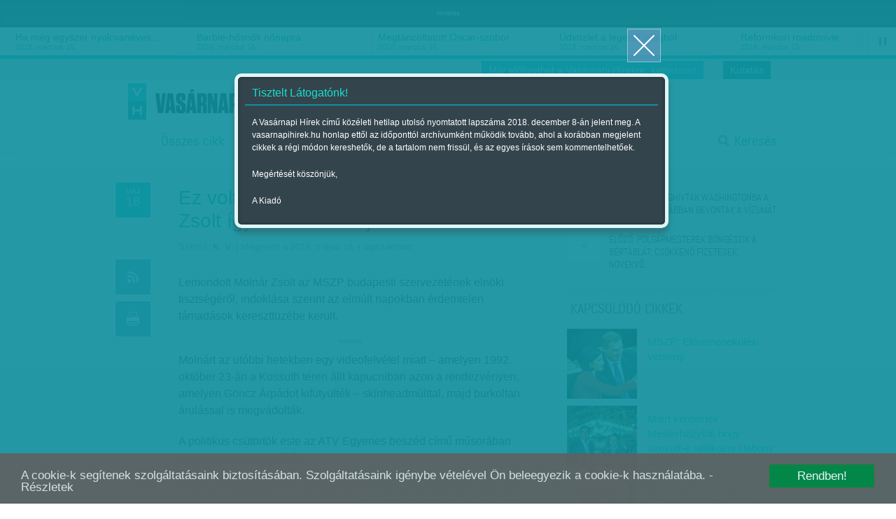

--- FILE ---
content_type: text/html; charset=utf-8
request_url: https://www.vasarnapihirek.hu/friss/tavozik_molnar_zsolt?lang=hu
body_size: 9810
content:

	    <!DOCTYPE html PUBLIC "-//W3C//DTD XHTML 1.0 Transitional//EN" "http://www.w3.org/TR/xhtml1/DTD/xhtml1-transitional.dtd">
<html xmlns="http://www.w3.org/1999/xhtml" xmlns:fb="http://ogp.me/ns/fb#" lang="hu" xml:lang="hu">
<head>
    <META http-equiv="Content-Type" content="text/html; charset=utf-8" />
    <META http-equiv="Content-Language" content="hu" />
    <META NAME="AUTHOR" CONTENT="Vasárnapi hírek"/>
    <META NAME="COPYRIGHT" CONTENT="Copyright (C) 2026, XXI század Média Kft."/>
    <!-- META NAME="KEYWORDS" CONTENT="MSZP, "/ -->
    <META NAME="DESCRIPTION" CONTENT="Lemondott Molnár Zsolt az MSZP budapesti szervezetének elnöki tisztségéről, indoklása szerint az elmúlt napokban érdemtelen támadások kereszttüzébe került."/>
    <META NAME="ROBOTS" CONTENT="INDEX, FOLLOW"/>
    <META NAME="REVISIT-AFTER" CONTENT="1 DAYS"/>

    <meta property="fb:admins" content="100000767527465,100001234820994,100000513361155"/>
	<meta property="fb:app_id" content="165578380132207"/>
    <meta property="og:title" content="Ez volt az Egyenes beszéd: Molnár Zsolt így indokolta bejelentését - Vasárnapi hírek" />
    <meta property="og:type" content="website" />
    <meta property="og:url" content="http://www.vasarnapihirek.hu/friss/tavozik_molnar_zsolt" />
    <meta property="og:image" content="" />
    <meta property="og:site_name" content="Vasárnapi hírek" />
    <meta property="og:description" content="Lemondott Molnár Zsolt az MSZP budapesti szervezetének elnöki tisztségéről, indoklása szerint az elmúlt napokban érdemtelen támadások kereszttüzébe került."/>

        <link rel="AUTHOR" title="Impresszum" href="/impresszum" />
    <link rel="HOME" title="Vasárnapi hírek" href="www.vasarnapihirek.hu" />

    <meta name="viewport" content="width=device-width, initial-scale=1, maximum-scale=1" />
    
    
	<link rel="icon" type="image/png" href="/images/_VH/general/favicon.png" />
    <!--[if IE]><link rel="shortcut icon" href="/favicon.ico" /><![endif]-->
    
    <meta name="apple-mobile-web-app-capable" content="no" />
    <meta name="apple-mobile-web-app-status-bar-style" content="default" />
	<meta name="apple-mobile-web-app-title" content="" />


    <link rel="apple-touch-icon-precomposed" sizes="57x57" href="/images/_VH/icons/ios-webclip__57x57.png" />
    <link rel="apple-touch-icon-precomposed" sizes="72x72" href="/images/_VH/icons/ios-webclip__72x72.png" />
	<link rel="apple-touch-icon-precomposed" sizes="114x114" href="/images/_VH/icons/ios-webclip__114x114.png" />
	<link rel="apple-touch-icon-precomposed" sizes="144x144" href="/images/_VH/icons/ios-webclip__144x144.png" />

	<link rel="apple-touch-icon-precomposed" sizes="60x60" href="/images/_VH/icons/ios-webclip__60x60.png" />
	<link rel="apple-touch-icon-precomposed" sizes="76x76" href="/images/_VH/icons/ios-webclip__76x76.png" />
	<link rel="apple-touch-icon-precomposed" sizes="120x120" href="/images/_VH/icons/ios-webclip__120x120.png" />
	<link rel="apple-touch-icon-precomposed" sizes="152x152" href="/images/_VH/icons/ios-webclip__152x152.png" />

	

    <link href="www.vasarnapihirek.hu/rss" title="Ez volt az Egyenes beszéd: Molnár Zsolt így indokolta bejelentését - Vasárnapi hírek" type="application/rss+xml" rel="alternate" />
    <title>Ez volt az Egyenes beszéd: Molnár Zsolt így indokolta bejelentését - Vasárnapi hírek</title>
    
    <link rel="stylesheet" type="text/css" media="screen" href="/_template/merge_file.php?type=css&ajax=true" />
	
	
	<!--[if IE]>
	<link rel="stylesheet" type="text/css" media="screen" href="/stylesheets/ie/ie.css" />
	<![endif]-->

	<!--[if lte IE 8]>
	<link rel="stylesheet" type="text/css" media="screen" href="/stylesheets/ie/ie8-and-below.css" />
	<![endif]-->

	
    <script type="text/javascript" charset="utf-8" src="/_template/merge_file.php?type=javascript&ajax=true"></script>
    <script type="text/javascript" charset="utf-8" src="/scripts/lang.js.php?ajax=true"></script>
    <script type="text/javascript" charset="utf-8" src="/scripts/ads.popup-msg.js"></script>
	<!--<script type="text/javascript" charset="utf-8">
		VideoJS.setupAllWhenReady();
	</script>-->
     
	<script type="text/javascript" charset="utf-8">
		$(function() {
			$("#menu-stickey, .stickey-submenu-inner").lavaLamp({
				fx: "backout",
				speed: 1000,
				click: function(event, menuItem) {
					return false;
				}
			});
		});
	</script>

	<!-- Google publisher -->
	<script type='text/javascript'>
		(function() {
		var useSSL = 'https:' == document.location.protocol;
		var src = (useSSL ? 'https:' : 'http:') +
		'//www.googletagservices.com/tag/js/gpt.js';
		document.write('<scr' + 'ipt src="' + src + '"></scr' + 'ipt>');
		})();
    </script>
    
     <script type="text/javascript" src="/scripts/cookieconsent.js"></script>
     
    <script type='text/javascript'>
        googletag.defineSlot('/52874944/Vasárnapi_hírek_top', [[728, 90], [920, 100], [970, 90]], 'div-gpt-ad-1535623186138-0').addService(googletag.pubads());
        googletag.defineSlot('/52874944/Vasárnapi_hirek_300x250_1', [[250, 250], [300, 250]], 'div-gpt-ad-1392363332069-1').addService(googletag.pubads());
		googletag.defineSlot('/52874944/Vasárnapi_hírek_300x250_2', [[250, 250], [300, 250]], 'div-gpt-ad-1392363332069-2').addService(googletag.pubads());
		googletag.defineSlot('/52874944/Vasarnapi_hirel_full', [[330, 247], [468, 60], [468, 120], [468, 180], [400, 400]], 'div-gpt-ad-1535622945375-0').addService(googletag.pubads());
		googletag.defineSlot('/52874944/Vasarnapi_hirek_full_kepek_alatt', [[468, 120], [468, 60], [400, 400], [468, 600], [468, 180], [330, 247], [300, 250]], 'div-gpt-ad-1539326009513-0').addService(googletag.pubads());
        
		googletag.pubads().enableSyncRendering();
		googletag.pubads().enableSingleRequest();
        googletag.pubads().collapseEmptyDivs();
		googletag.enableServices();
    </script>



</head>
<body>
	<!-- Analytics -->
    
<script>
  (function(i,s,o,g,r,a,m){i['GoogleAnalyticsObject']=r;i[r]=i[r]||function(){
  (i[r].q=i[r].q||[]).push(arguments)},i[r].l=1*new Date();a=s.createElement(o),
  m=s.getElementsByTagName(o)[0];a.async=1;a.src=g;m.parentNode.insertBefore(a,m)
  })(window,document,'script','//www.google-analytics.com/analytics.js','ga');

  ga('create', 'UA-1876024-14', 'auto');
  //ga('create', 'UA-1876024-14', 'auto');
  ga('send', 'pageview');
</script>
	
	<!-- Facebook -->
	    <div id="fb-root"></div>
    <script>
	  window.fbAsyncInit = function() {
		FB.init({
		  appId      : '165578380132207', // App ID
		  status     : false, // check login status
		  cookie     : true, // enable cookies to allow the server to access the session
		  oauth      : true, // enable OAuth 2.0
		  xfbml      : true  // parse XFBML
		});
	
		//
		// All your canvas and getLogin stuff here
		//
	  };
	
	(function(d, s, id) {
      var js, fjs = d.getElementsByTagName(s)[0];
      if (d.getElementById(id)) return;
      js = d.createElement(s); js.id = id;
      js.src = "//connect.facebook.net/hu_HU/all.js";
      fjs.parentNode.insertBefore(js, fjs);
    }(document, 'script', 'facebook-jssdk'));
    </script>

	
	
	
	<div class="select-popup-container tohide-mobile">
		<div class="select-popup-logo"></div>
		<div class="select-popup-close"></div>

		<div class="select-popup-head"><div></div></div>

		<div class="select-popup-body"></div>
	</div>
    
    <script type="text/javascript" charset="utf-8" src="/scripts/cookie.js" ></script>
    <script type="text/javascript">
      $(function() {
         console.log( "ready!" );
         if(readCookie("site_is_archive")=="true"){
            
         } else {
            createCookie("site_is_archive","true",1);
            
            var type = 'wide', 
            title = 'Tisztelt Látogatónk!', 
            content = '<p>A Vasárnapi Hírek című közéleti hetilap utolsó nyomtatott lapszáma 2018. december 8-án jelent meg. A vasarnapihirek.hu honlap ettől az időponttól archívumként működik tovább, ahol a korábban megjelent cikkek a régi módon kereshetők, de a tartalom nem frissül, és az egyes írások sem kommentelhetőek.</p><p>Megértését köszönjük,</p><p>A Kiadó</p>',
            buttons = '', 
            postdata = '';
            
            popup_msg( type, title, content, buttons, postdata );
         }
      });
    </script>

    
        


    <div id="tipp-popup" class="tohide-mobile">
        <div id="tipp-icon"></div>
        <div id="tipp-content"></div>
    </div>
    

    

	

	<div class="popup-msg-cover">
		<div class="popup-msg-container" data-height="330">
			<div class="popup-msg-close" onclick="popup_msg_close();"></div>


			<div class="popup-msg-box" data-height="320">
				<div class="content" data-height="300">
					<div class="popup-msg-title">
						<h2></h2>
					</div>


					<div id="popup-msg-body" class="popup-msg-body">
					</div><!-- .popup-msg-body -->


					<div class="clear" style="height: 10px;"></div>
				</div><!-- .content -->
			</div><!-- .popup-msg-box -->


			<div class="popup-msg-buttons">
			</div>
		</div>
	</div>


	<div id="banner-head">
        <div class="container-24">
        	<center>    <span style="font-size:9px; color:#eee;">hirdetés</span><!-- /52874944/Vasárnapi_hírek_top -->
<div id='div-gpt-ad-1535623186138-0'>
<script>
googletag.cmd.push(function() { googletag.display('div-gpt-ad-1535623186138-0'); });
</script>
</div>	</center>
            <div class="clear"></div>
        </div>
    </div>	<div id="ticker" class="tohide-mobile">
		<div class="activation-panel" style="left: 0;"></div>
		<div class="activation-panel" style="right: 0;"></div>
		
		
		<!-- itt jelenik meg a prev gomb -->
		<div id="ticker-prev-container" class="ticker-control-container tohide" style="left: 0;"></div>
		
		
		<!-- itt jelennek meg a play/pause/next gombok -->
		<div id="ticker-right-container" class="ticker-control-container tohide" style="right: 0; width: 54px;">
			<div id="ticker-next-container" class="ticker-control-button"></div>
			<div id="ticker-auto-container" class="ticker-control-button"></div>
		</div>
				
		
		
		<div id="news-container">
			<ul id="news-slider">
	                        <li id="news-slider-panel-0">
                    <div class="news" onclick="location.href='/izles/parkapcsolati_matine__loveshake_az_elet_osszeraz_hatszin_teatrum';">
                        <h3>Párkapcsolati matiné</h3>
                        <span class="news-date">2018. március 16.</span>
                    </div>
                </li> 
	                        <li id="news-slider-panel-1">
                    <div class="news" onclick="location.href='/izles/ha_meg_egyszer_nyolcvaneves_lehetnek_bekes_itala_portrek_tarlat';">
                        <h3>Ha még egyszer nyolcvanéves&hellip;</h3>
                        <span class="news-date">2018. március 16.</span>
                    </div>
                </li> 
	                        <li id="news-slider-panel-2">
                    <div class="news" onclick="location.href='/izles/barbiehosnok_nonapra';">
                        <h3>Barbie-hősnők nőnapra</h3>
                        <span class="news-date">2018. március 16.</span>
                    </div>
                </li> 
	                        <li id="news-slider-panel-3">
                    <div class="news" onclick="location.href='/izles/megtancoltatott_oscarszobor';">
                        <h3>Megtáncoltatott Oscar-szobor</h3>
                        <span class="news-date">2018. március 16.</span>
                    </div>
                </li> 
	                        <li id="news-slider-panel-4">
                    <div class="news" onclick="location.href='/izles/tavkapcsolo_udvozlet_a_legelso_vilagbol_itt_es_most_hbo';">
                        <h3>Üdvözlet a legelső világból</h3>
                        <span class="news-date">2018. március 16.</span>
                    </div>
                </li> 
	                        <li id="news-slider-panel-5">
                    <div class="news" onclick="location.href='/izles/mozgokep__reformkori_roadmovie__vandorszineszek_';">
                        <h3>Reformkori roadmovie</h3>
                        <span class="news-date">2018. március 15.</span>
                    </div>
                </li> 
	                        <li id="news-slider-panel-6">
                    <div class="news" onclick="location.href='/izles/latvany__a_fenykepeles_varazslatos_multja_es_jelene__a_felejtes_emlekei_-_foto/modell_2_magyar_kepzomuveszeti_egyetem';">
                        <h3>A fényképelés varázslatos&hellip;</h3>
                        <span class="news-date">2018. március 15.</span>
                    </div>
                </li> 
	                        <li id="news-slider-panel-7">
                    <div class="news" onclick="location.href='/fokusz/hargitai_miklos_es_bocsasd_meg_vetkeinket';">
                        <h3>Hargitai Miklós: És bocsásd meg&hellip;</h3>
                        <span class="news-date">2018. március 14.</span>
                    </div>
                </li> 
	                        <li id="news-slider-panel-8">
                    <div class="news" onclick="location.href='/fokusz/leszamolas_szlovakiaban_';">
                        <h3>Leszámolás Szlovákiában </h3>
                        <span class="news-date">2018. március 12.</span>
                    </div>
                </li> 
	                        <li id="news-slider-panel-9">
                    <div class="news" onclick="location.href='/friss/chipekkel_a_rak_ellen';">
                        <h3>Chipekkel a rák ellen</h3>
                        <span class="news-date">2018. március 12.</span>
                    </div>
                </li> 
	        			</ul>
		</div>
	</div>

	    
		<div id="top-bar" class="tohide-mobile">
		<div class="container-24">
			


			<div class="grid grid-24">
								<div class="top-bar-box top-bar-box-login right">
                <p style="background:#0e909d;" align="center"><a href="http://survey.publicus.hu/index.php?r=survey/index&sid=571951&lang=hu" target="_blank" style="color:#fff; padding:0 10px">Kutatás</a></p>
                </div>


				<div class="top-bar-box top-bar-box-login right">
                <p style="background:#19becf;" align="center"><a href="https://lap.mezogazdakiado.hu/kiadvanyok/vasarnapi_hirek" target="_blank" style="color:#fff; padding:0 10px">Már előfizethet a Vasárnapi Hírekre, kattintson!</a></p>
                </div>  
			</div>
		</div>
	</div>	
	<div id="header" class="tohide-mobile">
			<script type="text/javascript" charset="utf-8">
		$(function() {
			$("#search-field").autocomplete('/_includes/search/ajax/autocomplete_result.php', {
				selectFirst: true, 
				autoFill: true, 
				minChars: 1, 
				extraParams: { ajax: true, tipus: 1 }
			});


			/*$("#search-field").result(function(event, data, formatted) {
				if (data){
					//$("#search_1").val(data[1]);
					//$("#search_2").val(data[2]);
				}
			});*/
		});
	</script>



	<div id="stickey-menu" class="tohide">
		<div class="container-24">
			<div class="logo logo-stickey"></div>

			<ul id="menu-stickey" class="lavaLampBottomStyle">
			

				<li class="hidden ">&nbsp;</li>
	            	                    <li class=""><a id="menu-stickey-260" class="menu-item" href="/cikkek/" data="submenu-260">Összes cikk</a></li>
	                    	                    <li class="current"><a id="menu-stickey-245" class="menu-item" href="/friss" data="submenu-245">Friss</a></li>
	                    	                    <li class=""><a id="menu-stickey-247" class="menu-item" href="/fokusz" data="submenu-247">Fókusz</a></li>
	                    	                    <li class=""><a id="menu-stickey-248" class="menu-item" href="/szerintem" data="submenu-248">Szerintem</a></li>
	                    	                    <li class=""><a id="menu-stickey-249" class="menu-item" href="/izles" data="submenu-249">Ízlés</a></li>
	                    	                    <li class=""><a id="menu-stickey-224" class="menu-item" href="/sport" data="submenu-224">Sport</a></li>
	                    
				<li class="search"><a id="menu-stickey-search" class="menu-item" href="#" onclick="show_stickey_menu( 'menu-stickey-search', 'stickey-search' ); return false;">Keresés</a></li>
			</ul>
		</div>


		<div class="scrolltop" onclick="scrollto( 0 );"></div>
	</div>


	<div id="stickey-submenu" class="stickey-submenu-submenu tohide">
		<div class="stickey-submenu-triangle"></div>


		<div class="stickey-submenu-mask">
	        


			<div class="stickey-submenu-panel stickey-search">
				<div class="container-24">
					<div class="search-container">
						<form name="search_form" id="search_form" method="GET" action="/kereses">
							<input type="text" name="search-field" id="search-field" class="search-field" value="Keresett kifejezés megadása..." onfocus="if (this.value==this.defaultValue) {this.value='';}" onblur="if (this.value=='') {this.value=this.defaultValue;}" />

							<input type="submit" name="search-do" id="search-do" class="search-do" value="&nbsp;" />
						</form>
					</div>

					<div class="col left">
					<a href="/kereses">Részletes keresés</a>
					<a href="#" onclick="erase_fields( new Array('search-field') ); return false;">Mező törlése</a>
					</div>
				</div>
			</div>
		</div>
	</div>

		<div class="container-24">
			<div class="login-panel tohide-mobile">
                			</div>



			<div id="geo-logo" onclick="location.href='/';"><div id="site-logo"></div></div>
            <div id="login_panel"></div>
            <script type="text/javascript">
                           </script>
			<!-- #chooser -->
<div id="chooser">
    <ul>
                	<li><div onclick="location.href=('/');">Vasárnapi Hírek</div></li>
                        	<li><div onclick="window.open('http://www.szabadfold.hu');">Szabad Föld online</div></li>
                        	<li><div onclick="window.open('http://www.mezogazdakiado.hu');">Mezőgazda Kiadó</div></li>
                        	<li><div onclick="window.open('http://www.geopen.hu');">Geopen Kiadó</div></li>
                        	<li><div onclick="window.open('http://www.videkize.hu');">Vidék íze</div></li>
                        	<li><div onclick="window.open('http://www.dietafitnesz.hu/');">Diéta és fitnesz</div></li>
                </ul>

    <div class="chooser-close toshow-tablet"></div>
</div>


			<ul id="menu" class="lavaLampBottomStyle">
				

				<li class="hidden ">&nbsp;</li>
	            	                    <li class=""><a id="fomenu_260-button" class="menu-item" href="/cikkek/" data="submenu-260">Összes cikk</a></li>
	                    	                    <li class="current"><a id="fomenu_245-button" class="menu-item" href="/friss" data="submenu-245">Friss</a></li>
	                    	                    <li class=""><a id="fomenu_247-button" class="menu-item" href="/fokusz" data="submenu-247">Fókusz</a></li>
	                    	                    <li class=""><a id="fomenu_248-button" class="menu-item" href="/szerintem" data="submenu-248">Szerintem</a></li>
	                    	                    <li class=""><a id="fomenu_249-button" class="menu-item" href="/izles" data="submenu-249">Ízlés</a></li>
	                    	                    <li class=""><a id="fomenu_224-button" class="menu-item" href="/sport" data="submenu-224">Sport</a></li>
	                    			
				<li class="search"><a class="menu-item" href="/kereses" onclick="show_stickey_menu( 'menu-stickey-search', 'stickey-search' ); return false;">Keresés</a></li>
			</ul><!-- #menu -->

			

			<div id="submenus" class="submenus-visible">
				<div class="submenus-texture"></div>

							</div>
		</div>


		<div class="line line-dashed line-below-menu"></div>


		<div class="clear"></div>
	</div><!-- #header -->



	<div class="body">


            <div id="latogatoszamlalo_hely" style="display:none;">itt</div>
            <script type="text/javascript">
				$.ajax({
					type: "POST",
					url: "/_includes/cikk/ajax/latogatoszamlalo.php",
					data: "cikk_id=16264&ajax=true",
					success: function(response){
						 $("#latogatoszamlalo_hely").html(response);
					}
				});
            </script>

		<div id="content" class="">
			<div class="container-24">
				<div class="grid grid-2 article-left tohide">
					<div class="clear" style="height: 20px;"></div>



					<div class="icons">
						<div class="icon date date-4" data="2014. május 18.">
		                    <span>máj</span><br />18		                </div>

		                <div class="clear" style="height: 50px;"></div>

						<div class="icon rss rss-1 mytip" data="Hozzáadás az RSS-csatornához" onClick="location.href='/rss';"></div>
						<div class="icon print print-3 mytip" data="Cikk nyomtatása" onClick="location.href='/nyomtatas?cikk=/friss/tavozik_molnar_zsolt';"></div>
						
						<div class="egycikk-social">
							   
    <div class="clear" style="height: 37px;"></div>
    
    <div class="icon fblike tohide">
        <!-- Helyezd el ezt a címkét ott, ahol a(z) +1 gomb modult meg szeretnéd jeleníteni. -->
        <div class="g-plusone" data-size="tall"></div>
    </div>
						</div>
					</div>
				</div><!-- .article-left -->
				
				
				
				<div class="grid grid-13 article-center">
					 <div class="clear" style="height: 10px;"></div>

					 <div class="article-meta">
						<h1 class="">Ez volt az Egyenes beszéd: Molnár Zsolt így indokolta bejelentését</h1>

						
						<div class="article-source">
						<div class="clear" style="height: 10px;"></div><span>Szerző:</span> <a href="/cikkek/?id=&auth-40=40" title="K. V.">K. V.</a>

						 | Megjelent a 2014. május 18.-i lapszámban                        </div>
					</div>
					
					
					
					<div class="article-body">

												<div class="lead">
							<p>Lemondott Molnár Zsolt az MSZP budapesti szervezetének elnöki tisztségéről, indoklása szerint az elmúlt napokban érdemtelen támadások kereszttüzébe került.</p>
						</div>
                        

						                        <div>
                           <center>    <!-- /52874944/Vasarnapi_hirek_full_kepek_alatt -->
<div id='div-gpt-ad-1539326009513-0'>
<script>
googletag.cmd.push(function() { googletag.display('div-gpt-ad-1539326009513-0'); });
</script>
</div><span class="banner_hirdetes_felirat">hirdetes</span></center>
                        </div>
						
						<script type="text/javascript" charset="utf-8" src="/_includes/containers/poll/scripts/poll.js"></script><p>Moln&aacute;rt az ut&oacute;bbi hetekben egy videofelv&eacute;tel miatt &ndash; amelyen 1992. okt&oacute;ber 23-&aacute;n a Kossuth t&eacute;ren &aacute;llt kapucniban azon a rendezv&eacute;nyen, amelyen G&ouml;ncz &Aacute;rp&aacute;dot kif&uuml;ty&uuml;lt&eacute;k &ndash; skinheadm&uacute;lttal, majd burkoltan &aacute;rul&aacute;ssal is megv&aacute;dolt&aacute;k.</p><p>A politikus cs&uuml;t&ouml;rt&ouml;k este az ATV Egyenes besz&eacute;d c&iacute;mű műsor&aacute;ban jelentette be lemond&aacute;s&aacute;t.</p><p>Az MSZP budapesti szervezet&eacute;t az őszi v&aacute;laszt&aacute;sokig Alexa Gy&ouml;rgy eln&ouml;k vezet&eacute;s&eacute;vel, Trippon Norbert kamp&aacute;nyfőn&ouml;k &eacute;s Horv&aacute;th Csaba főpolg&aacute;rmester- jel&ouml;lt ir&aacute;ny&iacute;tja.</p>

						

						<script type="text/javascript" charset="utf-8">
							$(function() {
								reposition_quotes();
							 });
						</script>



								
						<div class="tags">
							Címkék: <a href="/cikkek/?cimke_201=201" title="'MSZP' címke összes híre">MSZP</a>						</div>
						

						<p style="background:#005990;" align="center">
                        	<a href="https://lap.mezogazdakiado.hu/kiadvanyok/vasarnapi_hirek" target="_blank" style="color:#fff;">Már előfizethet a Vasárnapi Hírekre, kattintson!</a>
                        </p>

						<div class="clear"></div>


						<div class="article-banner tohide">
							<div class="line-solid line-1"></div>

							<div class="article-banner-inner">
                            	<center>    <!-- /52874944/Vasárnapi_hírek_top -->
<div id='div-gpt-ad-1535622945375-0'>
<script>
googletag.cmd.push(function() { googletag.display('div-gpt-ad-1535622945375-0'); });
</script>
</div><span class="banner_hirdetes_felirat">hirdetés</span></center>
                            </div>

							<div class="line-solid line-7"></div>
						</div>


						<!-- üres <p>-k törlése... -->
						<script type="text/javascript" charset="utf-8">
							$(function() {
								// CIKKOLDAL: keretes szöveg pozíciója
								pos_article_stroke();

								$('.article-body p').each(function() {
									if ( $(this).html() == '' || $(this).html() == '&nbsp;' ) { $(this).remove(); }
								});


								cikk_premium_video_insert();
							});
						</script>
						
						

                        
                        <div id="hozzaszolas_workspace" style="visibility:hidden"></div>
                        <div id="comments" class="comments-reply">
                        </div><!-- #comments -->
                        <script src="/scripts/hozzaszolas.js" type="text/javascript" charset="utf-8"></script>
                        <script type="text/javascript">
						
                            $.ajax({
                                type: "POST",
                                url: "/_includes/containers/social/ajax/hozzaszolas.php",
                                data: "cikk_id=16264&t_name=publikalt_cikk&ajax=true&fb_url=friss/tavozik_molnar_zsolt",
                                success: function(response){
                                     $("#comments").html(response);
                                }

                            });
						
                        </script>


                        <div class="clear" style="height: 50px;"></div>
					</div><!-- .article-body -->
				</div><!-- .article-center -->
				
				
				
				<div class="grid grid-1">&nbsp;</div>



				<div class="grid grid-8 sidebar">
					<div class="clear" style="height: 20px;"></div>
					

					<div class="line-solid line-article-navigation line-6" style="margin: 25px auto 5px auto;"></div>

					<script type="text/javascript" charset="utf-8">
								$(function() {
									$(document).bind( "keyup", function(event) {
										if ( event.keyCode == 39 ) { location.href="/friss/meghivtak_washingtonba_a_gyoztest__korabban_bevontak_a_vizumat"; }
									});

									/*if ( navigator.userAgent.search('Mobil') != -1 || navigator.userAgent.search('Android') != -1 ) {
										$("body").swipe({
											swipe: function( event, direction, distance, duration, fingerCount ) {
												if ( direction.search('left') != -1 ) { location.href="/friss/meghivtak_washingtonba_a_gyoztest__korabban_bevontak_a_vizumat"; }
											}, 
											threshold: 10, 
											allowPageScroll: "auto"
										});
									}*/
								});
							</script>					<div class="article-navigation article-navigation-next" onclick="location.href='/friss/meghivtak_washingtonba_a_gyoztest__korabban_bevontak_a_vizumat';">
						<div class="art-nav-arrow art-nav-arrow-r arrow-r-5 mytip" data="Lapozhat a billentyűzet gombjaival is"></div>
						<div class="art-nav-text">
							<div class="text-short"><span>Következő:</span> Meghívták&hellip;</div>
							<div class="text-long"><span>Következő:</span> Meghívták Washingtonba a győztest - korábban bevonták a vízumát</div>
						</div>
					</div>
					<script type="text/javascript" charset="utf-8">
								$(function() {
									$(document).bind( "keyup", function(event) {
										if ( event.keyCode == 37 ) { location.href="/friss/polgarmesterek_bongeszik_a_bertablat_csokkeno_fizetesek_novekvo_kulonbsegek"; }
									});

									/*if ( navigator.userAgent.search('Mobil') != -1 || navigator.userAgent.search('Android') != -1 ) {
										$("body").swipe({
											swipe: function( event, direction, distance, duration, fingerCount ) {
												if ( direction.search('right') != -1 ) { location.href="/friss/polgarmesterek_bongeszik_a_bertablat_csokkeno_fizetesek_novekvo_kulonbsegek"; }
											}, 
											threshold: 10, 
											allowPageScroll: "auto"
										});
									}*/
								});
							</script>					<div class="article-navigation" onclick="location.href='/friss/polgarmesterek_bongeszik_a_bertablat_csokkeno_fizetesek_novekvo_kulonbsegek';">
						<div class="art-nav-arrow art-nav-arrow-l arrow-l-4 mytip" data="Lapozhat a billentyűzet gombjaival is"></div>
						<div class="art-nav-text">
							<div class="text-short"><span>Előző:</span> Polgármesterek&hellip;</div>
							<div class="text-long"><span>Előző:</span> Polgármesterek böngészik a bértáblát: csökkenő fizetések, növekvő&hellip;</div>
							</div>
					</div>
					

					<div class="clear clear-h30"></div>

												<div class="line-dotted line-related-articles line-3" style="margin: 0 auto;"></div>
                            <div class="related-articles">
                                <h3 class="section">Kapcsolódó cikkek</h3>
                        <div class="related-item pattern pattern-noisy-v1 pattern-noisy-v1-hov" onclick="location.href='/fokusz/mszp_eloremenekulesi_verseny';">
									<div class="line-solid line-1"></div>

									<div class="related-img">
										<!--<div class="img-border img-border-top img-border-top-1"></div>
			                            <div class="img-border img-border-right img-border-right-1"></div>
			                            <div class="img-border img-border-bottom img-border-bottom-1"></div>
			                            <div class="img-border img-border-left img-border-left-1"></div>-->
                            				<img src="/files/public/temp/UtBkjTeT_1_100x100.png" />
									</div>

									<div class="related-text">
										MSZP: Előremenekülési verseny
									</div>

									<div class="clear"></div>
								</div>

								<div class="clear"></div><div class="related-item pattern pattern-noisy-v1 pattern-noisy-v1-hov" onclick="location.href='/fokusz/miert_kerdeztek_mesterhazytol_hogy_szokotte_talalkozni_habony_arpaddal';">
									<div class="line-solid line-8"></div>

									<div class="related-img">
										<!--<div class="img-border img-border-top img-border-top-8"></div>
			                            <div class="img-border img-border-right img-border-right-8"></div>
			                            <div class="img-border img-border-bottom img-border-bottom-8"></div>
			                            <div class="img-border img-border-left img-border-left-8"></div>-->
                            				<img src="/files/public/temp/OwsTNvTB_1_100x100.png" />
									</div>

									<div class="related-text">
										Miért kérdezték Mesterházytól, hogy szokott-e találkozni Habony Árpáddal?
									</div>

									<div class="clear"></div>
								</div>

								<div class="clear"></div><div class="related-item pattern pattern-noisy-v1 pattern-noisy-v1-hov" onclick="location.href='/fokusz/kesztyuhuzas__interju_botka_laszloval';">
									<div class="line-solid line-3"></div>

									<div class="related-img">
										<!--<div class="img-border img-border-top img-border-top-3"></div>
			                            <div class="img-border img-border-right img-border-right-3"></div>
			                            <div class="img-border img-border-bottom img-border-bottom-3"></div>
			                            <div class="img-border img-border-left img-border-left-3"></div>-->
                            				<img src="/files/public/temp/XOkeCjop_1_100x100.png" />
									</div>

									<div class="related-text">
										Kesztyűhúzás - Interjú Botka Lászlóval
									</div>

									<div class="clear"></div>
								</div>

								<div class="clear"></div>                            </div>

                            <div class="line-dotted line-related-articles" style="margin: 5px auto;"></div>


                            <div class="clear clear-h30"></div>


                            <script type="text/javascript" charset="utf-8">
                            	$(function() { $('.related-item').preloader(); });
                            </script>
                             



							

					<div class="banner margin-auto" >
                    <center>    <!-- Vasárnapi_hirek_300x250_1 -->
<div id='div-gpt-ad-1392363332069-1'>
<script type='text/javascript'>
	googletag.display('div-gpt-ad-1392363332069-1');
</script>
</div>

<span class="banner_hirdetes_felirat">társadalmi célú hirdetés</span>   
</center>
                    
                    </div> 
                             
					<div class="fb-likebox margin-left-minus-on-mobile">
						<center><div class="fb-like-box" data-href="http://www.facebook.com/vasarnapihirek" data-width="310" data-height="370" data-show-faces="true" data-border-color="#c6cedd" data-stream="false" data-header="true"></div></center>
					</div>
                             
                     <div class="banner margin-auto" >
                        <center>    <!-- Vasárnapi_hírek_300x250_2 -->
<div id='div-gpt-ad-1392363332069-2'>
<script type='text/javascript'>
	googletag.display('div-gpt-ad-1392363332069-2');
</script>
</div>
<span class="banner_hirdetes_felirat">hirdetés</span></center>
                    
                    </div>

					<div class="clear clear-h30"></div>
				</div><!-- .article-right -->
				
				
				
				<div class="clear"></div>
			</div><!-- #article -->
			
			
			
			<div class="clear"></div>
		</div><!-- #content -->



		        
		<script type="text/javascript" charset="utf-8">
		/*
			$(function() {
				setTimeout(function() {
					load_social_plugin( 'socialicons.php', '.egycikk-social', 'http://www.vasarnapihirek.hu/friss/tavozik_molnar_zsolt?lang=hu' );
					//load_social_plugin( 'likebox.php','.egycikk-social-likebox', 'https://www.facebook.com/vasarnapihirek' );
				}, 1500);
			});
			*/
		</script>

		
		    </div><!-- .body -->



    <div class="stickey-footer">
		<div class="container-24">
			
			<div class="copyright">Copyright (C) 2026, XXI század Média Kft.&nbsp;Az oldal szerzői jogi oltalom alatt áll.</div>
            
			<div class="stickey-footer-links tohide-mobile">
				<a class='' href='/impresszum/' >Impresszum</a><a class='' href='///mgkiado.hu/files/public/cikkepek/212/VHONLINE2018ver2.pdf' target="_blank">Online médiaajánlat</a><a class='' href='///www.mgkiado.hu/files/public/cikkepek/212/VHPRINT0410.pdf' target="_blank">Print médiaajánlat</a><a class='' href='/aszf' >ÁSZF</a><a class='' href='/adatvedelem/' >Adatvédelem</a><a class='' href='/szerzoi-jogok' >Szerzői jogok</a><a class='' href='http://mgkiado.hu/kiadvanyok/vasarnapi_hirek' target="_blank">Előfizetés</a><a class='' href='http://digitalstand.hu/vasarlas/_kiadvany/_vasarlas/478' target="_blank">Digitális előfizetés</a><a class='' href='/rss' >RSS</a><a class='' href='/nyeremenyjatek_szabalyzat' >Kutatás szabályzat</a>			</div>

        
		</div>
    </div> 	<!-- Google+1 -->
    <!-- Helyezd el ezt a címkét az utolsó +1 gomb címke mögé. -->
    <script type="text/javascript">
      window.___gcfg = {lang: 'hu'};
    
      (function() {
        var po = document.createElement('script'); po.type = 'text/javascript'; po.async = true;
        po.src = 'https://apis.google.com/js/plusone.js';
        var s = document.getElementsByTagName('script')[0]; s.parentNode.insertBefore(po, s);
      })();
    </script>
    
    <!-- (C)2000-2015 Gemius SA - gemiusAudience / vasarnapihirek.hu / Fooldal -->
    <script type="text/javascript">
    <!--//--><![CDATA[//><!--
    var pp_gemius_identifier = 'nS.lD7N1EWqZIwiwKsKF9WX1nO71EUyOMfB4scLL857.j7';
    // lines below shouldn't be edited
	/*
    function gemius_pending(i) { window[i] = window[i] || function() {var x = window[i+'_pdata'] = window[i+'_pdata'] || []; x[x.length]=arguments;};};
    gemius_pending('gemius_hit'); gemius_pending('gemius_event'); gemius_pending('pp_gemius_hit'); gemius_pending('pp_gemius_event');
    (function(d,t) {try {var gt=d.createElement(t),s=d.getElementsByTagName(t)[0],l='http'+((location.protocol=='https:')?'s':''); gt.setAttribute('async','async');
    gt.setAttribute('defer','defer'); gt.src=l+'://gahu.hit.gemius.pl/xgemius.js'; s.parentNode.insertBefore(gt,s);} catch (e) {}})(document,'script');
	*/
    //--><!]]>
    </script>


</body>
</html>


--- FILE ---
content_type: text/html; charset=utf-8
request_url: https://accounts.google.com/o/oauth2/postmessageRelay?parent=https%3A%2F%2Fwww.vasarnapihirek.hu&jsh=m%3B%2F_%2Fscs%2Fabc-static%2F_%2Fjs%2Fk%3Dgapi.lb.en.2kN9-TZiXrM.O%2Fd%3D1%2Frs%3DAHpOoo_B4hu0FeWRuWHfxnZ3V0WubwN7Qw%2Fm%3D__features__
body_size: 163
content:
<!DOCTYPE html><html><head><title></title><meta http-equiv="content-type" content="text/html; charset=utf-8"><meta http-equiv="X-UA-Compatible" content="IE=edge"><meta name="viewport" content="width=device-width, initial-scale=1, minimum-scale=1, maximum-scale=1, user-scalable=0"><script src='https://ssl.gstatic.com/accounts/o/2580342461-postmessagerelay.js' nonce="GLTQY7l93M3bSFh9b_8rpQ"></script></head><body><script type="text/javascript" src="https://apis.google.com/js/rpc:shindig_random.js?onload=init" nonce="GLTQY7l93M3bSFh9b_8rpQ"></script></body></html>

--- FILE ---
content_type: text/html; charset=utf-8
request_url: https://www.google.com/recaptcha/api2/aframe
body_size: 265
content:
<!DOCTYPE HTML><html><head><meta http-equiv="content-type" content="text/html; charset=UTF-8"></head><body><script nonce="7coDosFT72D4wd9tW5L_gQ">/** Anti-fraud and anti-abuse applications only. See google.com/recaptcha */ try{var clients={'sodar':'https://pagead2.googlesyndication.com/pagead/sodar?'};window.addEventListener("message",function(a){try{if(a.source===window.parent){var b=JSON.parse(a.data);var c=clients[b['id']];if(c){var d=document.createElement('img');d.src=c+b['params']+'&rc='+(localStorage.getItem("rc::a")?sessionStorage.getItem("rc::b"):"");window.document.body.appendChild(d);sessionStorage.setItem("rc::e",parseInt(sessionStorage.getItem("rc::e")||0)+1);localStorage.setItem("rc::h",'1769284294228');}}}catch(b){}});window.parent.postMessage("_grecaptcha_ready", "*");}catch(b){}</script></body></html>